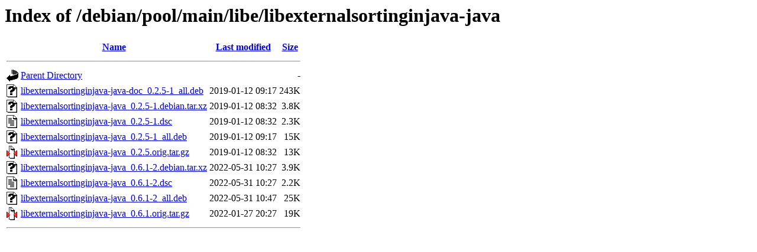

--- FILE ---
content_type: text/html;charset=UTF-8
request_url: http://debrepo.mirror.vpslink.com/debian/pool/main/libe/libexternalsortinginjava-java/
body_size: 614
content:
<!DOCTYPE HTML PUBLIC "-//W3C//DTD HTML 3.2 Final//EN">
<html>
 <head>
  <title>Index of /debian/pool/main/libe/libexternalsortinginjava-java</title>
 </head>
 <body>
<h1>Index of /debian/pool/main/libe/libexternalsortinginjava-java</h1>
  <table>
   <tr><th valign="top"><img src="/icons/blank.gif" alt="[ICO]"></th><th><a href="?C=N;O=D">Name</a></th><th><a href="?C=M;O=A">Last modified</a></th><th><a href="?C=S;O=A">Size</a></th></tr>
   <tr><th colspan="4"><hr></th></tr>
<tr><td valign="top"><img src="/icons/back.gif" alt="[PARENTDIR]"></td><td><a href="/debian/pool/main/libe/">Parent Directory</a></td><td>&nbsp;</td><td align="right">  - </td></tr>
<tr><td valign="top"><img src="/icons/unknown.gif" alt="[   ]"></td><td><a href="libexternalsortinginjava-java-doc_0.2.5-1_all.deb">libexternalsortinginjava-java-doc_0.2.5-1_all.deb</a></td><td align="right">2019-01-12 09:17  </td><td align="right">243K</td></tr>
<tr><td valign="top"><img src="/icons/unknown.gif" alt="[   ]"></td><td><a href="libexternalsortinginjava-java_0.2.5-1.debian.tar.xz">libexternalsortinginjava-java_0.2.5-1.debian.tar.xz</a></td><td align="right">2019-01-12 08:32  </td><td align="right">3.8K</td></tr>
<tr><td valign="top"><img src="/icons/text.gif" alt="[TXT]"></td><td><a href="libexternalsortinginjava-java_0.2.5-1.dsc">libexternalsortinginjava-java_0.2.5-1.dsc</a></td><td align="right">2019-01-12 08:32  </td><td align="right">2.3K</td></tr>
<tr><td valign="top"><img src="/icons/unknown.gif" alt="[   ]"></td><td><a href="libexternalsortinginjava-java_0.2.5-1_all.deb">libexternalsortinginjava-java_0.2.5-1_all.deb</a></td><td align="right">2019-01-12 09:17  </td><td align="right"> 15K</td></tr>
<tr><td valign="top"><img src="/icons/compressed.gif" alt="[   ]"></td><td><a href="libexternalsortinginjava-java_0.2.5.orig.tar.gz">libexternalsortinginjava-java_0.2.5.orig.tar.gz</a></td><td align="right">2019-01-12 08:32  </td><td align="right"> 13K</td></tr>
<tr><td valign="top"><img src="/icons/unknown.gif" alt="[   ]"></td><td><a href="libexternalsortinginjava-java_0.6.1-2.debian.tar.xz">libexternalsortinginjava-java_0.6.1-2.debian.tar.xz</a></td><td align="right">2022-05-31 10:27  </td><td align="right">3.9K</td></tr>
<tr><td valign="top"><img src="/icons/text.gif" alt="[TXT]"></td><td><a href="libexternalsortinginjava-java_0.6.1-2.dsc">libexternalsortinginjava-java_0.6.1-2.dsc</a></td><td align="right">2022-05-31 10:27  </td><td align="right">2.2K</td></tr>
<tr><td valign="top"><img src="/icons/unknown.gif" alt="[   ]"></td><td><a href="libexternalsortinginjava-java_0.6.1-2_all.deb">libexternalsortinginjava-java_0.6.1-2_all.deb</a></td><td align="right">2022-05-31 10:47  </td><td align="right"> 25K</td></tr>
<tr><td valign="top"><img src="/icons/compressed.gif" alt="[   ]"></td><td><a href="libexternalsortinginjava-java_0.6.1.orig.tar.gz">libexternalsortinginjava-java_0.6.1.orig.tar.gz</a></td><td align="right">2022-01-27 20:27  </td><td align="right"> 19K</td></tr>
   <tr><th colspan="4"><hr></th></tr>
</table>
</body></html>
